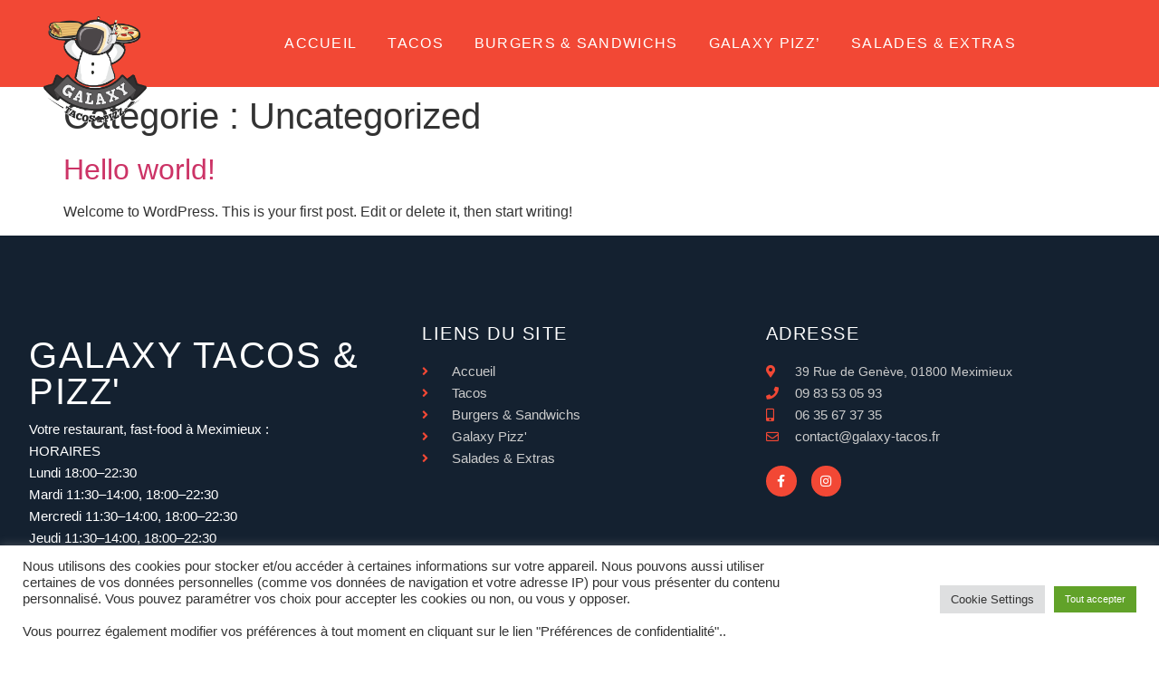

--- FILE ---
content_type: text/html; charset=utf-8
request_url: https://www.google.com/recaptcha/api2/aframe
body_size: 270
content:
<!DOCTYPE HTML><html><head><meta http-equiv="content-type" content="text/html; charset=UTF-8"></head><body><script nonce="HJ2V-WwXUZgnXaGqOl3PKg">/** Anti-fraud and anti-abuse applications only. See google.com/recaptcha */ try{var clients={'sodar':'https://pagead2.googlesyndication.com/pagead/sodar?'};window.addEventListener("message",function(a){try{if(a.source===window.parent){var b=JSON.parse(a.data);var c=clients[b['id']];if(c){var d=document.createElement('img');d.src=c+b['params']+'&rc='+(localStorage.getItem("rc::a")?sessionStorage.getItem("rc::b"):"");window.document.body.appendChild(d);sessionStorage.setItem("rc::e",parseInt(sessionStorage.getItem("rc::e")||0)+1);localStorage.setItem("rc::h",'1769070808154');}}}catch(b){}});window.parent.postMessage("_grecaptcha_ready", "*");}catch(b){}</script></body></html>

--- FILE ---
content_type: text/css
request_url: https://galaxy-tacos.fr/wp-content/uploads/elementor/css/post-83.css?ver=1769010861
body_size: 1513
content:
.elementor-83 .elementor-element.elementor-element-49390b8c:not(.elementor-motion-effects-element-type-background), .elementor-83 .elementor-element.elementor-element-49390b8c > .elementor-motion-effects-container > .elementor-motion-effects-layer{background-color:var( --e-global-color-1012b9a );}.elementor-83 .elementor-element.elementor-element-49390b8c{transition:background 0.3s, border 0.3s, border-radius 0.3s, box-shadow 0.3s;}.elementor-83 .elementor-element.elementor-element-49390b8c > .elementor-background-overlay{transition:background 0.3s, border-radius 0.3s, opacity 0.3s;}.elementor-83 .elementor-element.elementor-element-53fe8c16 .hfe-site-logo-container, .elementor-83 .elementor-element.elementor-element-53fe8c16 .hfe-caption-width figcaption{text-align:center;}.elementor-83 .elementor-element.elementor-element-53fe8c16 .hfe-site-logo img{max-width:41%;}.elementor-83 .elementor-element.elementor-element-53fe8c16 .widget-image-caption{margin-top:0px;margin-bottom:0px;}.elementor-83 .elementor-element.elementor-element-53fe8c16 .hfe-site-logo-container .hfe-site-logo-img{border-style:none;}.elementor-bc-flex-widget .elementor-83 .elementor-element.elementor-element-1f2b114.elementor-column .elementor-widget-wrap{align-items:center;}.elementor-83 .elementor-element.elementor-element-1f2b114.elementor-column.elementor-element[data-element_type="column"] > .elementor-widget-wrap.elementor-element-populated{align-content:center;align-items:center;}.elementor-83 .elementor-element.elementor-element-5fb82aad .elementor-icon-wrapper{text-align:center;}.elementor-83 .elementor-element.elementor-element-5fb82aad.elementor-view-stacked .elementor-icon{background-color:#FFFFFF;}.elementor-83 .elementor-element.elementor-element-5fb82aad.elementor-view-framed .elementor-icon, .elementor-83 .elementor-element.elementor-element-5fb82aad.elementor-view-default .elementor-icon{color:#FFFFFF;border-color:#FFFFFF;}.elementor-83 .elementor-element.elementor-element-5fb82aad.elementor-view-framed .elementor-icon, .elementor-83 .elementor-element.elementor-element-5fb82aad.elementor-view-default .elementor-icon svg{fill:#FFFFFF;}.elementor-83 .elementor-element.elementor-element-6051e102:not(.elementor-motion-effects-element-type-background), .elementor-83 .elementor-element.elementor-element-6051e102 > .elementor-motion-effects-container > .elementor-motion-effects-layer{background-color:var( --e-global-color-1012b9a );}.elementor-83 .elementor-element.elementor-element-6051e102{transition:background 0.3s, border 0.3s, border-radius 0.3s, box-shadow 0.3s;padding:15px 0px 15px 0px;}.elementor-83 .elementor-element.elementor-element-6051e102 > .elementor-background-overlay{transition:background 0.3s, border-radius 0.3s, opacity 0.3s;}.elementor-83 .elementor-element.elementor-element-45a4a6a2 .hfe-site-logo-container, .elementor-83 .elementor-element.elementor-element-45a4a6a2 .hfe-caption-width figcaption{text-align:center;}.elementor-83 .elementor-element.elementor-element-45a4a6a2 .hfe-site-logo img{max-width:41%;}.elementor-83 .elementor-element.elementor-element-45a4a6a2 .widget-image-caption{margin-top:0px;margin-bottom:0px;}.elementor-83 .elementor-element.elementor-element-45a4a6a2{width:var( --container-widget-width, 278.266px );max-width:278.266px;--container-widget-width:278.266px;--container-widget-flex-grow:0;top:3px;}body:not(.rtl) .elementor-83 .elementor-element.elementor-element-45a4a6a2{left:-34px;}body.rtl .elementor-83 .elementor-element.elementor-element-45a4a6a2{right:-34px;}.elementor-83 .elementor-element.elementor-element-45a4a6a2 .hfe-site-logo-container .hfe-site-logo-img{border-style:none;}.elementor-bc-flex-widget .elementor-83 .elementor-element.elementor-element-6ceb276a.elementor-column .elementor-widget-wrap{align-items:center;}.elementor-83 .elementor-element.elementor-element-6ceb276a.elementor-column.elementor-element[data-element_type="column"] > .elementor-widget-wrap.elementor-element-populated{align-content:center;align-items:center;}.elementor-83 .elementor-element.elementor-element-4fb151ce .menu-item a.hfe-menu-item{padding-left:8px;padding-right:8px;}.elementor-83 .elementor-element.elementor-element-4fb151ce .menu-item a.hfe-sub-menu-item{padding-left:calc( 8px + 20px );padding-right:8px;}.elementor-83 .elementor-element.elementor-element-4fb151ce .hfe-nav-menu__layout-vertical .menu-item ul ul a.hfe-sub-menu-item{padding-left:calc( 8px + 40px );padding-right:8px;}.elementor-83 .elementor-element.elementor-element-4fb151ce .hfe-nav-menu__layout-vertical .menu-item ul ul ul a.hfe-sub-menu-item{padding-left:calc( 8px + 60px );padding-right:8px;}.elementor-83 .elementor-element.elementor-element-4fb151ce .hfe-nav-menu__layout-vertical .menu-item ul ul ul ul a.hfe-sub-menu-item{padding-left:calc( 8px + 80px );padding-right:8px;}.elementor-83 .elementor-element.elementor-element-4fb151ce .menu-item a.hfe-menu-item, .elementor-83 .elementor-element.elementor-element-4fb151ce .menu-item a.hfe-sub-menu-item{padding-top:15px;padding-bottom:15px;}body:not(.rtl) .elementor-83 .elementor-element.elementor-element-4fb151ce .hfe-nav-menu__layout-horizontal .hfe-nav-menu > li.menu-item:not(:last-child){margin-right:18px;}body.rtl .elementor-83 .elementor-element.elementor-element-4fb151ce .hfe-nav-menu__layout-horizontal .hfe-nav-menu > li.menu-item:not(:last-child){margin-left:18px;}.elementor-83 .elementor-element.elementor-element-4fb151ce nav:not(.hfe-nav-menu__layout-horizontal) .hfe-nav-menu > li.menu-item:not(:last-child){margin-bottom:18px;}.elementor-83 .elementor-element.elementor-element-4fb151ce ul.sub-menu{width:220px;}.elementor-83 .elementor-element.elementor-element-4fb151ce .sub-menu a.hfe-sub-menu-item,
						 .elementor-83 .elementor-element.elementor-element-4fb151ce nav.hfe-dropdown li a.hfe-menu-item,
						 .elementor-83 .elementor-element.elementor-element-4fb151ce nav.hfe-dropdown li a.hfe-sub-menu-item,
						 .elementor-83 .elementor-element.elementor-element-4fb151ce nav.hfe-dropdown-expandible li a.hfe-menu-item,
						 .elementor-83 .elementor-element.elementor-element-4fb151ce nav.hfe-dropdown-expandible li a.hfe-sub-menu-item{padding-top:15px;padding-bottom:15px;}.elementor-83 .elementor-element.elementor-element-4fb151ce .hfe-nav-menu__toggle{margin-left:auto;}.elementor-83 .elementor-element.elementor-element-4fb151ce a.hfe-menu-item, .elementor-83 .elementor-element.elementor-element-4fb151ce a.hfe-sub-menu-item{font-family:"Roboto", Sans-serif;font-weight:400;text-transform:uppercase;letter-spacing:1.3px;}.elementor-83 .elementor-element.elementor-element-4fb151ce .menu-item a.hfe-menu-item, .elementor-83 .elementor-element.elementor-element-4fb151ce .sub-menu a.hfe-sub-menu-item{color:#FFFFFF;}.elementor-83 .elementor-element.elementor-element-4fb151ce .hfe-nav-menu-layout:not(.hfe-pointer__framed) .menu-item.parent a.hfe-menu-item:before,
								.elementor-83 .elementor-element.elementor-element-4fb151ce .hfe-nav-menu-layout:not(.hfe-pointer__framed) .menu-item.parent a.hfe-menu-item:after{background-color:#FFFFFF;}.elementor-83 .elementor-element.elementor-element-4fb151ce .hfe-nav-menu-layout:not(.hfe-pointer__framed) .menu-item.parent .sub-menu .hfe-has-submenu-container a:after{background-color:unset;}.elementor-83 .elementor-element.elementor-element-4fb151ce .hfe-pointer__framed .menu-item.parent a.hfe-menu-item:before,
								.elementor-83 .elementor-element.elementor-element-4fb151ce .hfe-pointer__framed .menu-item.parent a.hfe-menu-item:after{border-color:#FFFFFF;}.elementor-83 .elementor-element.elementor-element-4fb151ce .menu-item.current-menu-item a.hfe-menu-item,
								.elementor-83 .elementor-element.elementor-element-4fb151ce .menu-item.current-menu-ancestor a.hfe-menu-item{color:#FFFFFF;}.elementor-83 .elementor-element.elementor-element-4fb151ce .sub-menu,
								.elementor-83 .elementor-element.elementor-element-4fb151ce nav.hfe-dropdown,
								.elementor-83 .elementor-element.elementor-element-4fb151ce nav.hfe-dropdown-expandible,
								.elementor-83 .elementor-element.elementor-element-4fb151ce nav.hfe-dropdown .menu-item a.hfe-menu-item,
								.elementor-83 .elementor-element.elementor-element-4fb151ce nav.hfe-dropdown .menu-item a.hfe-sub-menu-item{background-color:#fff;}.elementor-83 .elementor-element.elementor-element-4fb151ce .sub-menu li.menu-item:not(:last-child),
						.elementor-83 .elementor-element.elementor-element-4fb151ce nav.hfe-dropdown li.menu-item:not(:last-child),
						.elementor-83 .elementor-element.elementor-element-4fb151ce nav.hfe-dropdown-expandible li.menu-item:not(:last-child){border-bottom-style:solid;border-bottom-color:#c4c4c4;border-bottom-width:1px;}@media(max-width:1024px){body:not(.rtl) .elementor-83 .elementor-element.elementor-element-4fb151ce.hfe-nav-menu__breakpoint-tablet .hfe-nav-menu__layout-horizontal .hfe-nav-menu > li.menu-item:not(:last-child){margin-right:0px;}body .elementor-83 .elementor-element.elementor-element-4fb151ce nav.hfe-nav-menu__layout-vertical .hfe-nav-menu > li.menu-item:not(:last-child){margin-bottom:0px;}}@media(min-width:768px){.elementor-83 .elementor-element.elementor-element-641c5392{width:20.442%;}.elementor-83 .elementor-element.elementor-element-1f2b114{width:79.558%;}.elementor-83 .elementor-element.elementor-element-789d8f56{width:20.651%;}.elementor-83 .elementor-element.elementor-element-6ceb276a{width:79.349%;}}@media(max-width:767px){.elementor-83 .elementor-element.elementor-element-641c5392{width:50%;}.elementor-83 .elementor-element.elementor-element-1f2b114{width:50%;}.elementor-83 .elementor-element.elementor-element-1f2b114 > .elementor-element-populated{padding:0px 25px 0px 0px;}.elementor-83 .elementor-element.elementor-element-5fb82aad > .elementor-widget-container{margin:0px 0px 0px 0px;padding:0px 0px 0px 0px;}.elementor-83 .elementor-element.elementor-element-5fb82aad .elementor-icon-wrapper{text-align:end;}.elementor-83 .elementor-element.elementor-element-5fb82aad .elementor-icon{font-size:30px;}.elementor-83 .elementor-element.elementor-element-5fb82aad .elementor-icon svg{height:30px;}.elementor-83 .elementor-element.elementor-element-789d8f56{width:50%;}.elementor-83 .elementor-element.elementor-element-6ceb276a{width:50%;}body:not(.rtl) .elementor-83 .elementor-element.elementor-element-4fb151ce.hfe-nav-menu__breakpoint-mobile .hfe-nav-menu__layout-horizontal .hfe-nav-menu > li.menu-item:not(:last-child){margin-right:0px;}body .elementor-83 .elementor-element.elementor-element-4fb151ce nav.hfe-nav-menu__layout-vertical .hfe-nav-menu > li.menu-item:not(:last-child){margin-bottom:0px;}}

--- FILE ---
content_type: text/css
request_url: https://galaxy-tacos.fr/wp-content/uploads/elementor/css/post-65.css?ver=1769010861
body_size: 1244
content:
.elementor-65 .elementor-element.elementor-element-fbc9b4f:not(.elementor-motion-effects-element-type-background), .elementor-65 .elementor-element.elementor-element-fbc9b4f > .elementor-motion-effects-container > .elementor-motion-effects-layer{background-color:#142130;}.elementor-65 .elementor-element.elementor-element-fbc9b4f{transition:background 0.3s, border 0.3s, border-radius 0.3s, box-shadow 0.3s;padding:80px 0px 80px 0px;}.elementor-65 .elementor-element.elementor-element-fbc9b4f > .elementor-background-overlay{transition:background 0.3s, border-radius 0.3s, opacity 0.3s;}.elementor-65 .elementor-element.elementor-element-09211f2 > .elementor-element-populated{padding:2em 2em 2em 2em;}.elementor-65 .elementor-element.elementor-element-7a2e311{text-align:start;}.elementor-65 .elementor-element.elementor-element-7a2e311 .elementor-heading-title{font-family:"Yanone Kaffeesatz", Sans-serif;font-size:40px;text-transform:uppercase;letter-spacing:1.5px;color:#ffffff;}.elementor-65 .elementor-element.elementor-element-c81eff7 > .elementor-widget-container{margin:-10px 0px 0px 0px;}.elementor-65 .elementor-element.elementor-element-c81eff7{text-align:start;}.elementor-65 .elementor-element.elementor-element-c81eff7 .elementor-heading-title{font-family:"Roboto", Sans-serif;font-size:15px;font-weight:400;line-height:24px;color:#ffffff;}.elementor-65 .elementor-element.elementor-element-0e3f157 > .elementor-widget-container{margin:08px 0px 0px 0px;}.elementor-65 .elementor-element.elementor-element-0e3f157{text-align:start;}.elementor-65 .elementor-element.elementor-element-0e3f157 .elementor-heading-title{font-family:"Yanone Kaffeesatz", Sans-serif;font-size:20px;text-transform:uppercase;letter-spacing:1.5px;color:#ffffff;}.elementor-65 .elementor-element.elementor-element-0f305cd .elementor-icon-list-items:not(.elementor-inline-items) .elementor-icon-list-item:not(:last-child){padding-block-end:calc(0px/2);}.elementor-65 .elementor-element.elementor-element-0f305cd .elementor-icon-list-items:not(.elementor-inline-items) .elementor-icon-list-item:not(:first-child){margin-block-start:calc(0px/2);}.elementor-65 .elementor-element.elementor-element-0f305cd .elementor-icon-list-items.elementor-inline-items .elementor-icon-list-item{margin-inline:calc(0px/2);}.elementor-65 .elementor-element.elementor-element-0f305cd .elementor-icon-list-items.elementor-inline-items{margin-inline:calc(-0px/2);}.elementor-65 .elementor-element.elementor-element-0f305cd .elementor-icon-list-items.elementor-inline-items .elementor-icon-list-item:after{inset-inline-end:calc(-0px/2);}.elementor-65 .elementor-element.elementor-element-0f305cd .elementor-icon-list-icon i{color:#f24835;transition:color 0.3s;}.elementor-65 .elementor-element.elementor-element-0f305cd .elementor-icon-list-icon svg{fill:#f24835;transition:fill 0.3s;}.elementor-65 .elementor-element.elementor-element-0f305cd{--e-icon-list-icon-size:14px;--icon-vertical-offset:0px;}.elementor-65 .elementor-element.elementor-element-0f305cd .elementor-icon-list-icon{padding-inline-end:10px;}.elementor-65 .elementor-element.elementor-element-0f305cd .elementor-icon-list-item > .elementor-icon-list-text, .elementor-65 .elementor-element.elementor-element-0f305cd .elementor-icon-list-item > a{font-family:"Roboto", Sans-serif;font-size:15px;line-height:24px;}.elementor-65 .elementor-element.elementor-element-0f305cd .elementor-icon-list-text{color:#cccccc;transition:color 0.3s;}.elementor-65 .elementor-element.elementor-element-7754212 > .elementor-widget-container{margin:08px 0px 0px 0px;}.elementor-65 .elementor-element.elementor-element-7754212{text-align:start;}.elementor-65 .elementor-element.elementor-element-7754212 .elementor-heading-title{font-family:"Yanone Kaffeesatz", Sans-serif;font-size:20px;text-transform:uppercase;letter-spacing:1.5px;color:#ffffff;}.elementor-65 .elementor-element.elementor-element-1cf5bec .elementor-icon-list-items:not(.elementor-inline-items) .elementor-icon-list-item:not(:last-child){padding-block-end:calc(0px/2);}.elementor-65 .elementor-element.elementor-element-1cf5bec .elementor-icon-list-items:not(.elementor-inline-items) .elementor-icon-list-item:not(:first-child){margin-block-start:calc(0px/2);}.elementor-65 .elementor-element.elementor-element-1cf5bec .elementor-icon-list-items.elementor-inline-items .elementor-icon-list-item{margin-inline:calc(0px/2);}.elementor-65 .elementor-element.elementor-element-1cf5bec .elementor-icon-list-items.elementor-inline-items{margin-inline:calc(-0px/2);}.elementor-65 .elementor-element.elementor-element-1cf5bec .elementor-icon-list-items.elementor-inline-items .elementor-icon-list-item:after{inset-inline-end:calc(-0px/2);}.elementor-65 .elementor-element.elementor-element-1cf5bec .elementor-icon-list-icon i{color:#f24835;transition:color 0.3s;}.elementor-65 .elementor-element.elementor-element-1cf5bec .elementor-icon-list-icon svg{fill:#f24835;transition:fill 0.3s;}.elementor-65 .elementor-element.elementor-element-1cf5bec{--e-icon-list-icon-size:14px;--icon-vertical-offset:0px;}.elementor-65 .elementor-element.elementor-element-1cf5bec .elementor-icon-list-icon{padding-inline-end:10px;}.elementor-65 .elementor-element.elementor-element-1cf5bec .elementor-icon-list-item > .elementor-icon-list-text, .elementor-65 .elementor-element.elementor-element-1cf5bec .elementor-icon-list-item > a{font-family:"Roboto", Sans-serif;font-size:15px;line-height:24px;}.elementor-65 .elementor-element.elementor-element-1cf5bec .elementor-icon-list-text{color:#cccccc;transition:color 0.3s;}.elementor-65 .elementor-element.elementor-element-ec68d0b{--grid-template-columns:repeat(0, auto);--icon-size:14px;--grid-column-gap:12px;--grid-row-gap:0px;}.elementor-65 .elementor-element.elementor-element-ec68d0b .elementor-widget-container{text-align:left;}.elementor-65 .elementor-element.elementor-element-ec68d0b .elementor-social-icon{background-color:#f24835;--icon-padding:0.7em;}.elementor-65 .elementor-element.elementor-element-ec68d0b .elementor-social-icon i{color:#ffffff;}.elementor-65 .elementor-element.elementor-element-ec68d0b .elementor-social-icon svg{fill:#ffffff;}.elementor-65 .elementor-element.elementor-element-e8991f4:not(.elementor-motion-effects-element-type-background), .elementor-65 .elementor-element.elementor-element-e8991f4 > .elementor-motion-effects-container > .elementor-motion-effects-layer{background-color:var( --e-global-color-1012b9a );}.elementor-65 .elementor-element.elementor-element-e8991f4{transition:background 0.3s, border 0.3s, border-radius 0.3s, box-shadow 0.3s;}.elementor-65 .elementor-element.elementor-element-e8991f4 > .elementor-background-overlay{transition:background 0.3s, border-radius 0.3s, opacity 0.3s;}.elementor-65 .elementor-element.elementor-element-cd2aa07{text-align:center;}.elementor-65 .elementor-element.elementor-element-cd2aa07 .elementor-heading-title{font-family:"Roboto", Sans-serif;font-size:15px;text-transform:uppercase;color:#FFFFFF;}.elementor-bc-flex-widget .elementor-65 .elementor-element.elementor-element-8020676.elementor-column .elementor-widget-wrap{align-items:center;}.elementor-65 .elementor-element.elementor-element-8020676.elementor-column.elementor-element[data-element_type="column"] > .elementor-widget-wrap.elementor-element-populated{align-content:center;align-items:center;}.elementor-65 .elementor-element.elementor-element-5fa2d20{text-align:center;}.elementor-65 .elementor-element.elementor-element-5fa2d20 .elementor-heading-title{font-family:"Roboto", Sans-serif;font-size:15px;text-transform:uppercase;text-decoration:underline;color:#FFFFFF;}@media(min-width:768px){.elementor-65 .elementor-element.elementor-element-09211f2{width:40%;}.elementor-65 .elementor-element.elementor-element-0c90fa5{width:26.664%;}}@media(max-width:1024px) and (min-width:768px){.elementor-65 .elementor-element.elementor-element-09211f2{width:100%;}.elementor-65 .elementor-element.elementor-element-0f1a755{width:100%;}.elementor-65 .elementor-element.elementor-element-0c90fa5{width:100%;}}@media(max-width:1024px){.elementor-65 .elementor-element.elementor-element-7a2e311{text-align:center;}.elementor-65 .elementor-element.elementor-element-c81eff7{text-align:center;}.elementor-65 .elementor-element.elementor-element-0f1a755 > .elementor-element-populated{margin:20px 0px 0px 0px;--e-column-margin-right:0px;--e-column-margin-left:0px;}.elementor-65 .elementor-element.elementor-element-0e3f157{text-align:center;}.elementor-65 .elementor-element.elementor-element-0c90fa5 > .elementor-element-populated{margin:40px 0px 0px 0px;--e-column-margin-right:0px;--e-column-margin-left:0px;}.elementor-65 .elementor-element.elementor-element-7754212{text-align:center;}.elementor-65 .elementor-element.elementor-element-ec68d0b .elementor-widget-container{text-align:center;}}@media(max-width:767px){.elementor-65 .elementor-element.elementor-element-0f305cd > .elementor-widget-container{margin:0% 0% 0% 10%;}.elementor-65 .elementor-element.elementor-element-1cf5bec > .elementor-widget-container{margin:0% 0% 0% 10%;}}

--- FILE ---
content_type: text/css
request_url: https://galaxy-tacos.fr/wp-content/uploads/elementor/css/post-149.css?ver=1769010861
body_size: 446
content:
.elementor-149 .elementor-element.elementor-element-499e866f{margin-top:28%;margin-bottom:0%;}.elementor-149 .elementor-element.elementor-element-52578a72 .elementor-nav-menu .elementor-item{font-family:"Roboto", Sans-serif;font-size:20px;font-weight:300;}.elementor-149 .elementor-element.elementor-element-52578a72 .elementor-nav-menu--main .elementor-item{color:#FFFFFF;fill:#FFFFFF;padding-top:18px;padding-bottom:18px;}.elementor-149 .elementor-element.elementor-element-52578a72{--e-nav-menu-horizontal-menu-item-margin:calc( 0px / 2 );}.elementor-149 .elementor-element.elementor-element-52578a72 .elementor-nav-menu--main:not(.elementor-nav-menu--layout-horizontal) .elementor-nav-menu > li:not(:last-child){margin-bottom:0px;}#elementor-popup-modal-149 .dialog-widget-content{animation-duration:0.7s;background-color:#000000;background-image:url("https://galaxy-tacos.fr/wp-content/uploads/2021/11/madelon-1056456-unsplash-min.jpg");background-position:center center;background-size:cover;box-shadow:2px 8px 23px 3px rgba(0,0,0,0.2);}#elementor-popup-modal-149{background-color:#00000085;justify-content:flex-end;align-items:flex-start;pointer-events:all;}#elementor-popup-modal-149 .dialog-message{width:277px;height:100vh;align-items:flex-start;}#elementor-popup-modal-149 .dialog-close-button{display:flex;}#elementor-popup-modal-149 .dialog-close-button i{color:#FFFFFF;}#elementor-popup-modal-149 .dialog-close-button svg{fill:#FFFFFF;}